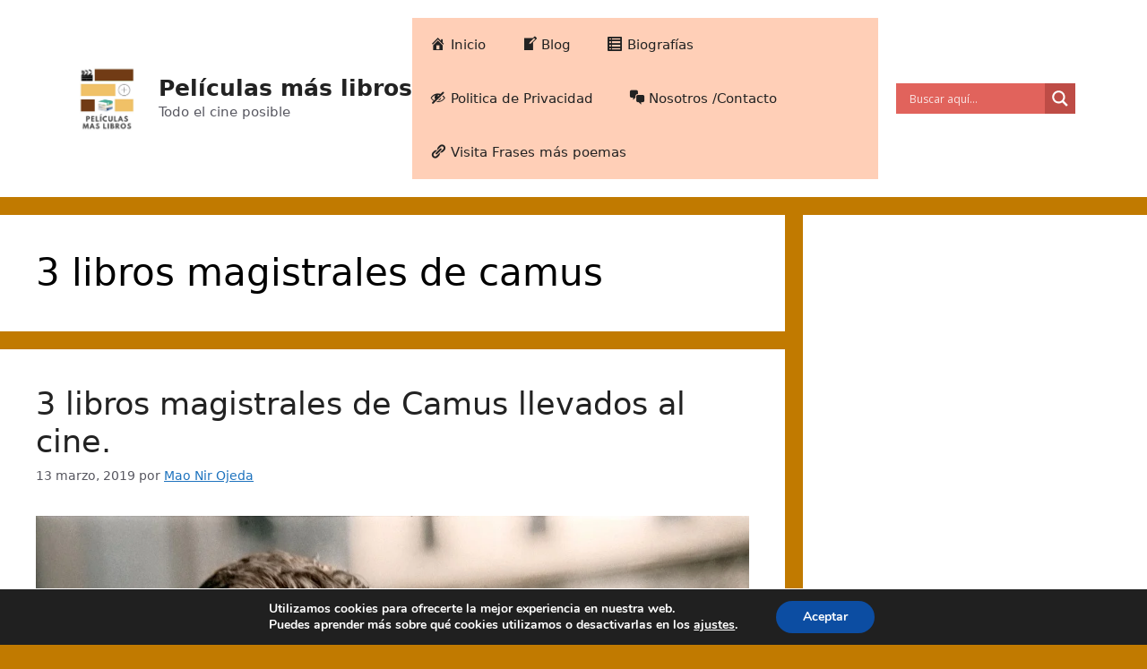

--- FILE ---
content_type: text/html; charset=utf-8
request_url: https://www.google.com/recaptcha/api2/aframe
body_size: 269
content:
<!DOCTYPE HTML><html><head><meta http-equiv="content-type" content="text/html; charset=UTF-8"></head><body><script nonce="JVzJQcSZBKX-8PcqcnpICw">/** Anti-fraud and anti-abuse applications only. See google.com/recaptcha */ try{var clients={'sodar':'https://pagead2.googlesyndication.com/pagead/sodar?'};window.addEventListener("message",function(a){try{if(a.source===window.parent){var b=JSON.parse(a.data);var c=clients[b['id']];if(c){var d=document.createElement('img');d.src=c+b['params']+'&rc='+(localStorage.getItem("rc::a")?sessionStorage.getItem("rc::b"):"");window.document.body.appendChild(d);sessionStorage.setItem("rc::e",parseInt(sessionStorage.getItem("rc::e")||0)+1);localStorage.setItem("rc::h",'1769690507915');}}}catch(b){}});window.parent.postMessage("_grecaptcha_ready", "*");}catch(b){}</script></body></html>